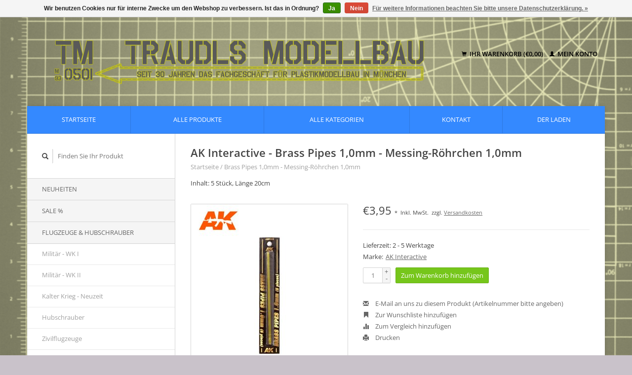

--- FILE ---
content_type: text/html;charset=utf-8
request_url: https://www.traudlsmodellbau.com/ak-interactive-brass-pipes-10mm-messing-rohrchen-1.html
body_size: 7469
content:
<!DOCTYPE html>
<!--[if lt IE 7 ]><html class="ie ie6" lang="de"> <![endif]-->
<!--[if IE 7 ]><html class="ie ie7" lang="de"> <![endif]-->
<!--[if IE 8 ]><html class="ie ie8" lang="de"> <![endif]-->
<!--[if (gte IE 9)|!(IE)]><!--><html lang="de"> <!--<![endif]-->
  <head>
    <meta charset="utf-8"/>
<!-- [START] 'blocks/head.rain' -->
<!--

  (c) 2008-2026 Lightspeed Netherlands B.V.
  http://www.lightspeedhq.com
  Generated: 18-01-2026 @ 12:03:59

-->
<link rel="canonical" href="https://www.traudlsmodellbau.com/ak-interactive-brass-pipes-10mm-messing-rohrchen-1.html"/>
<link rel="alternate" href="https://www.traudlsmodellbau.com/index.rss" type="application/rss+xml" title="Neue Produkte"/>
<link href="https://cdn.webshopapp.com/assets/cookielaw.css?2025-02-20" rel="stylesheet" type="text/css"/>
<meta name="robots" content="noodp,noydir"/>
<meta property="og:url" content="https://www.traudlsmodellbau.com/ak-interactive-brass-pipes-10mm-messing-rohrchen-1.html?source=facebook"/>
<meta property="og:site_name" content="Traudls Modellbau"/>
<meta property="og:title" content="AK Interactive - Brass Pipes 1,0mm - Messing-Röhrchen 1,0mm"/>
<meta property="og:description" content="Inhalt: 5 Stück, Länge 20cm"/>
<meta property="og:image" content="https://cdn.webshopapp.com/shops/298042/files/395341708/ak-interactive-brass-pipes-10mm-messing-roehrchen.jpg"/>
<!--[if lt IE 9]>
<script src="https://cdn.webshopapp.com/assets/html5shiv.js?2025-02-20"></script>
<![endif]-->
<!-- [END] 'blocks/head.rain' -->
    <title>AK Interactive - Brass Pipes 1,0mm - Messing-Röhrchen 1,0mm - Traudls Modellbau</title>
    <meta name="description" content="Inhalt: 5 Stück, Länge 20cm" />
    <meta name="keywords" content="AK, Interactive, Brass, Pipes, 1,0mm, -, Messing-Röhrchen, 1,0mm, Plastikmodellbau; München; Modellbau; Bausätze; Flugzeugmodelle; Revell; Tamiya; Farben; AK Real Colors; Modellbautage; Fürstenfeldbruck; Zoukei Mura; Kitty Hawk; Hasegawa; Kinetic" />
    
    <meta http-equiv="X-UA-Compatible" content="IE=edge,chrome=1">
    
    <meta name="viewport" content="width=device-width, initial-scale=1.0">
    <meta name="apple-mobile-web-app-capable" content="yes">
    <meta name="apple-mobile-web-app-status-bar-style" content="black">
    
    <link rel="shortcut icon" href="https://cdn.webshopapp.com/shops/298042/themes/181343/v/205442/assets/favicon.ico?20230204001702" type="image/x-icon" />
    <link rel="stylesheet" href="https://cdn.webshopapp.com/shops/298042/themes/181343/assets/bootstrap.css?20251201084858" />
    <link rel="stylesheet" href="https://cdn.webshopapp.com/shops/298042/themes/181343/assets/responsive.css?20251201084858" />

        <link rel="stylesheet" href="https://cdn.webshopapp.com/shops/298042/themes/181343/assets/fancybox-2-1-4.css?20251201084858" />
        <link rel="stylesheet" href="https://cdn.webshopapp.com/shops/298042/themes/181343/assets/style.css?20251201084858" />       
    <link rel="stylesheet" href="https://cdn.webshopapp.com/shops/298042/themes/181343/assets/settings.css?20251201084858" />  
    <link rel="stylesheet" href="https://cdn.webshopapp.com/assets/gui-2-0.css?2025-02-20" /> 
    <link rel="stylesheet" href="https://cdn.webshopapp.com/shops/298042/themes/181343/assets/custom.css?20251201084858" />


    <script type="text/javascript" src="https://cdn.webshopapp.com/assets/jquery-1-9-1.js?2025-02-20"></script>
    <script type="text/javascript" src="https://cdn.webshopapp.com/assets/jquery-ui-1-10-1.js?2025-02-20"></script>
    <script type="text/javascript" src="https://cdn.webshopapp.com/assets/jquery-migrate-1-1-1.js?2025-02-20"></script>
    <script type="text/javascript" src="https://cdn.webshopapp.com/shops/298042/themes/181343/assets/global.js?20251201084858"></script>
    <script type="text/javascript" src="https://cdn.webshopapp.com/assets/gui.js?2025-02-20"></script>
        <script src="https://cdn.webshopapp.com/shops/298042/themes/181343/assets/fancybox-2-1-4.js?20251201084858"></script>
    <script src="https://cdn.webshopapp.com/shops/298042/themes/181343/assets/jquery-zoom-min.js?20251201084858"></script>
            <script type="text/javascript" src="https://cdn.webshopapp.com/shops/298042/themes/181343/assets/uspticker.js?20251201084858"></script>
    
		<script type="text/javascript" src="https://cdn.webshopapp.com/shops/298042/themes/181343/assets/share42.js?20251201084858"></script> 

  </head>
  <body> 
    <header class="container">
      <div class="align">
        <div class="vertical">
          <a href="https://www.traudlsmodellbau.com/" title="Das Fachgeschäft für Plastikmodellbau und -zubehör in München">
            <img class="img-responsive"src="https://cdn.webshopapp.com/shops/298042/themes/181343/v/1785184/assets/logo.png?20230309174648" alt="Das Fachgeschäft für Plastikmodellbau und -zubehör in München" />
          </a>
        </div>
        
        <div class="vertical text-right no-underline">
                    <div class="cart-account">
            <a href="https://www.traudlsmodellbau.com/cart/" class="cart">
              <span class="glyphicon glyphicon-shopping-cart"></span> 
              Ihr Warenkorb (€0,00)
            </a>
            <a href="https://www.traudlsmodellbau.com/account/" class="my-account">
              <span class="glyphicon glyphicon glyphicon-user"></span>
                            Mein Konto
                          </a>
          </div>
        </div>
      </div>
    </header>    
    
  
    
    
    
    <div class="container wrapper">
      <nav>
        <ul class="no-list-style no-underline topbar">
          <li class="item home ">
            <a class="itemLink" href="https://www.traudlsmodellbau.com/">Startseite</a>
          </li>
          
          <li class="item ">
            <a class="itemLink" href="https://www.traudlsmodellbau.com/collection/">Alle Produkte</a>
          </li>

          
                    <li class="item ">
            <a class="itemLink" href="https://www.traudlsmodellbau.com/catalog/">Alle Kategorien</a>
          </li>
          
                                                                                                                                                                                                                                                                                                                                
          
                              
                                        
                    <li class="item"><a class="itemLink" href="https://www.traudlsmodellbau.com/service/" title="Kontakt">Kontakt</a></li>
                                        <li class="item"><a class="itemLink" href="https://www.traudlsmodellbau.com/service/about/" title="Der Laden">Der Laden</a></li>
                    
                                        
                                        
                                        
                                        
                                        
                                        
                                        
                              
                    </ul>
      </nav>

      <div class="sidebar col-xs-12 col-sm-12 col-md-3">
        <span class="burger glyphicon glyphicon-menu-hamburger hidden-md hidden-lg"></span>
       
      <div class="search">
  <form action="https://www.traudlsmodellbau.com/search/" method="get" id="formSearch">
    <span onclick="$('#formSearch').submit();" title="Suchen" class="glyphicon glyphicon-search"></span>
    <input type="text" name="q" value="" placeholder="Finden Sie Ihr Produkt"/>
  </form>
</div>
<ul class="no-underline no-list-style sidebarul">
      <li class="item">
    
    <a class="itemLink  " href="https://www.traudlsmodellbau.com/neuheiten/" title="Neuheiten">Neuheiten</a>

      </li>
       
      <li class="item">
    
    <a class="itemLink  " href="https://www.traudlsmodellbau.com/sale/" title="SALE %">SALE %</a>

      </li>
       
      <li class="item">
    
    <a class="itemLink  hassub" href="https://www.traudlsmodellbau.com/flugzeuge-hubschrauber/" title="Flugzeuge &amp; Hubschrauber">Flugzeuge &amp; Hubschrauber</a>

        <ul class="subnav">
            <li class="subitem">
                
        <a class="subitemLink " href="https://www.traudlsmodellbau.com/flugzeuge-hubschrauber/militaer-wk-i/" title="Militär - WK I">Militär - WK I
        </a>
              </li>
            <li class="subitem">
                
        <a class="subitemLink " href="https://www.traudlsmodellbau.com/flugzeuge-hubschrauber/militaer-wk-ii/" title="Militär - WK II">Militär - WK II
        </a>
              </li>
            <li class="subitem">
                
        <a class="subitemLink " href="https://www.traudlsmodellbau.com/flugzeuge-hubschrauber/kalter-krieg-neuzeit/" title="Kalter Krieg - Neuzeit">Kalter Krieg - Neuzeit
        </a>
              </li>
            <li class="subitem">
                
        <a class="subitemLink " href="https://www.traudlsmodellbau.com/flugzeuge-hubschrauber/hubschrauber/" title="Hubschrauber">Hubschrauber
        </a>
              </li>
            <li class="subitem">
                
        <a class="subitemLink " href="https://www.traudlsmodellbau.com/flugzeuge-hubschrauber/zivilflugzeuge/" title="Zivilflugzeuge">Zivilflugzeuge
        </a>
              </li>
            <li class="subitem">
                
        <a class="subitemLink " href="https://www.traudlsmodellbau.com/flugzeuge-hubschrauber/detail-zubehoer-instrumente-bewaffnung/" title="Detail-Zubehör (Instrumente, Bewaffnung)">Detail-Zubehör (Instrumente, Bewaffnung)
        </a>
              </li>
            <li class="subitem">
                
        <a class="subitemLink " href="https://www.traudlsmodellbau.com/flugzeuge-hubschrauber/decals-alle-massstaebe/" title="Decals - alle Maßstäbe">Decals - alle Maßstäbe
        </a>
              </li>
          </ul>
      </li>
       
      <li class="item">
    
    <a class="itemLink  hassub" href="https://www.traudlsmodellbau.com/fahrzeuge-geschuetze/" title="Fahrzeuge &amp; Geschütze">Fahrzeuge &amp; Geschütze</a>

        <ul class="subnav">
            <li class="subitem">
                
        <a class="subitemLink " href="https://www.traudlsmodellbau.com/fahrzeuge-geschuetze/militaerfahrzeuge/" title="Militärfahrzeuge">Militärfahrzeuge
        </a>
              </li>
            <li class="subitem">
                
        <a class="subitemLink " href="https://www.traudlsmodellbau.com/fahrzeuge-geschuetze/geschuetze/" title="Geschütze">Geschütze
        </a>
              </li>
            <li class="subitem">
                
        <a class="subitemLink " href="https://www.traudlsmodellbau.com/fahrzeuge-geschuetze/lkw-und-baumaschinen/" title="LKW und Baumaschinen">LKW und Baumaschinen
        </a>
              </li>
            <li class="subitem">
                
        <a class="subitemLink " href="https://www.traudlsmodellbau.com/fahrzeuge-geschuetze/pkw/" title="PKW">PKW
        </a>
              </li>
            <li class="subitem">
                
        <a class="subitemLink " href="https://www.traudlsmodellbau.com/fahrzeuge-geschuetze/sonder-und-behoerdenfahrzeuge/" title="Sonder- und Behördenfahrzeuge">Sonder- und Behördenfahrzeuge
        </a>
              </li>
            <li class="subitem">
                
        <a class="subitemLink " href="https://www.traudlsmodellbau.com/fahrzeuge-geschuetze/rennwagen-motorraeder/" title="Rennwagen &amp; Motorräder">Rennwagen &amp; Motorräder
        </a>
              </li>
            <li class="subitem">
                
        <a class="subitemLink " href="https://www.traudlsmodellbau.com/fahrzeuge-geschuetze/sonstige-fahrzeuge/" title="Sonstige Fahrzeuge">Sonstige Fahrzeuge
        </a>
              </li>
          </ul>
      </li>
       
      <li class="item">
    
    <a class="itemLink  hassub" href="https://www.traudlsmodellbau.com/figuren-dioramen-zubehoer/" title="Figuren &amp; Dioramen-Zubehör">Figuren &amp; Dioramen-Zubehör</a>

        <ul class="subnav">
            <li class="subitem">
                
        <a class="subitemLink " href="https://www.traudlsmodellbau.com/figuren-dioramen-zubehoer/figuren-dioramenzubehoer-124-und-groesser/" title="Figuren &amp; Dioramenzubehör 1:24 und größer">Figuren &amp; Dioramenzubehör 1:24 und größer
        </a>
              </li>
            <li class="subitem">
                
        <a class="subitemLink " href="https://www.traudlsmodellbau.com/figuren-dioramen-zubehoer/figuren-dioramenzubehoer-135-und-132/" title="Figuren &amp; Dioramenzubehör 1:35 und 1:32">Figuren &amp; Dioramenzubehör 1:35 und 1:32
        </a>
              </li>
            <li class="subitem">
                
        <a class="subitemLink " href="https://www.traudlsmodellbau.com/figuren-dioramen-zubehoer/figuren-dioramenzubehoer-148/" title="Figuren &amp; Dioramenzubehör 1:48">Figuren &amp; Dioramenzubehör 1:48
        </a>
              </li>
            <li class="subitem">
                
        <a class="subitemLink " href="https://www.traudlsmodellbau.com/figuren-dioramen-zubehoer/figuren-dioramenzubehoer-172-und-kleiner/" title="Figuren &amp; Dioramenzubehör 1:72 und kleiner">Figuren &amp; Dioramenzubehör 1:72 und kleiner
        </a>
              </li>
            <li class="subitem">
                
        <a class="subitemLink " href="https://www.traudlsmodellbau.com/figuren-dioramen-zubehoer/resin-und-spritzguss-figuren-alle-massstaebe/" title="Resin-und Spritzguß-Figuren - alle Maßstäbe">Resin-und Spritzguß-Figuren - alle Maßstäbe
        </a>
              </li>
            <li class="subitem">
                
        <a class="subitemLink " href="https://www.traudlsmodellbau.com/figuren-dioramen-zubehoer/material-und-bases-fuer-wargaming-und-tabletop/" title="Material und Bases für Wargaming und Tabletop ">Material und Bases für Wargaming und Tabletop 
        </a>
              </li>
          </ul>
      </li>
       
      <li class="item">
    
    <a class="itemLink  hassub" href="https://www.traudlsmodellbau.com/schiffe/" title="Schiffe">Schiffe</a>

        <ul class="subnav">
            <li class="subitem">
                
        <a class="subitemLink " href="https://www.traudlsmodellbau.com/schiffe/schiffe-1350-und-groesser/" title="Schiffe 1:350 und größer">Schiffe 1:350 und größer
        </a>
              </li>
            <li class="subitem">
                
        <a class="subitemLink " href="https://www.traudlsmodellbau.com/schiffe/schiffe-1700-und-kleiner/" title="Schiffe 1:700 und kleiner">Schiffe 1:700 und kleiner
        </a>
              </li>
            <li class="subitem">
                
        <a class="subitemLink " href="https://www.traudlsmodellbau.com/schiffe/schiffe-sonstige-massstaebe/" title="Schiffe sonstige Maßstäbe">Schiffe sonstige Maßstäbe
        </a>
              </li>
          </ul>
      </li>
       
      <li class="item">
    
    <a class="itemLink  hassub" href="https://www.traudlsmodellbau.com/raumfahrt-science-fiction-movies/" title="Raumfahrt - Science Fiction - Movies">Raumfahrt - Science Fiction - Movies</a>

        <ul class="subnav">
            <li class="subitem">
                
        <a class="subitemLink " href="https://www.traudlsmodellbau.com/raumfahrt-science-fiction-movies/raumfahrt-alle-massstaebe/" title="Raumfahrt - alle Maßstäbe">Raumfahrt - alle Maßstäbe
        </a>
              </li>
            <li class="subitem">
                
        <a class="subitemLink " href="https://www.traudlsmodellbau.com/raumfahrt-science-fiction-movies/science-fiction-movies-alle-massstaebe/" title="Science Fiction / Movies - alle Maßstäbe">Science Fiction / Movies - alle Maßstäbe
        </a>
              </li>
            <li class="subitem">
                
        <a class="subitemLink " href="https://www.traudlsmodellbau.com/raumfahrt-science-fiction-movies/mak-maschinenkrieger/" title="Ma.K. - Maschinenkrieger">Ma.K. - Maschinenkrieger
        </a>
              </li>
          </ul>
      </li>
       
      <li class="item">
    
    <a class="itemLink  " href="https://www.traudlsmodellbau.com/bausaetze-fuer-einsteiger-kinder/" title="Bausätze für Einsteiger &amp; Kinder">Bausätze für Einsteiger &amp; Kinder</a>

      </li>
       
      <li class="item">
    
    <a class="itemLink  " href="https://www.traudlsmodellbau.com/holz-und-metallmodelle-alle-massstaebe/" title="Holz- und Metallmodelle - alle Maßstäbe">Holz- und Metallmodelle - alle Maßstäbe</a>

      </li>
       
      <li class="item">
    
    <a class="itemLink  hassub" href="https://www.traudlsmodellbau.com/farben-weathering-co/" title="Farben, Weathering &amp; Co.">Farben, Weathering &amp; Co.</a>

        <ul class="subnav">
            <li class="subitem">
                
        <a class="subitemLink " href="https://www.traudlsmodellbau.com/farben-weathering-co/farben/" title="Farben">Farben
        </a>
              </li>
            <li class="subitem">
                
        <a class="subitemLink " href="https://www.traudlsmodellbau.com/farben-weathering-co/metall-effekte/" title="Metall-Effekte">Metall-Effekte
        </a>
              </li>
            <li class="subitem">
                
        <a class="subitemLink " href="https://www.traudlsmodellbau.com/farben-weathering-co/klarlacke/" title="Klarlacke">Klarlacke
        </a>
              </li>
            <li class="subitem">
                
        <a class="subitemLink " href="https://www.traudlsmodellbau.com/farben-weathering-co/verduenner-reiniger/" title="Verdünner &amp; Reiniger">Verdünner &amp; Reiniger
        </a>
              </li>
            <li class="subitem">
                
        <a class="subitemLink " href="https://www.traudlsmodellbau.com/farben-weathering-co/spachtelmassen-grundierungen/" title="Spachtelmassen &amp; Grundierungen">Spachtelmassen &amp; Grundierungen
        </a>
              </li>
            <li class="subitem">
                
        <a class="subitemLink " href="https://www.traudlsmodellbau.com/farben-weathering-co/weathering/" title="Weathering">Weathering
        </a>
              </li>
            <li class="subitem">
                
        <a class="subitemLink " href="https://www.traudlsmodellbau.com/farben-weathering-co/materialien-fuer-den-dioramenbau/" title="Materialien für den Dioramenbau">Materialien für den Dioramenbau
        </a>
              </li>
            <li class="subitem">
                
        <a class="subitemLink " href="https://www.traudlsmodellbau.com/farben-weathering-co/klebstoffe/" title="Klebstoffe">Klebstoffe
        </a>
              </li>
            <li class="subitem">
                
        <a class="subitemLink " href="https://www.traudlsmodellbau.com/farben-weathering-co/maskierband-metallfolien-decals/" title="Maskierband, Metallfolien, Decals">Maskierband, Metallfolien, Decals
        </a>
              </li>
            <li class="subitem">
                
        <a class="subitemLink " href="https://www.traudlsmodellbau.com/farben-weathering-co/specials-weichmacher-etc/" title="Specials (Weichmacher etc.)">Specials (Weichmacher etc.)
        </a>
              </li>
          </ul>
      </li>
       
      <li class="item">
    
    <a class="itemLink  hassub" href="https://www.traudlsmodellbau.com/werkzeuge-zubehoer/" title="Werkzeuge &amp; Zubehör">Werkzeuge &amp; Zubehör</a>

        <ul class="subnav">
            <li class="subitem">
                
        <a class="subitemLink " href="https://www.traudlsmodellbau.com/werkzeuge-zubehoer/pinsel/" title="Pinsel">Pinsel
        </a>
              </li>
            <li class="subitem">
                
        <a class="subitemLink " href="https://www.traudlsmodellbau.com/werkzeuge-zubehoer/airbrush-kompressoren/" title="Airbrush &amp; Kompressoren">Airbrush &amp; Kompressoren
        </a>
              </li>
            <li class="subitem">
                
        <a class="subitemLink " href="https://www.traudlsmodellbau.com/werkzeuge-zubehoer/werkzeuge-hilfsmittel/" title="Werkzeuge &amp; Hilfsmittel">Werkzeuge &amp; Hilfsmittel
        </a>
              </li>
            <li class="subitem">
                
        <a class="subitemLink " href="https://www.traudlsmodellbau.com/werkzeuge-zubehoer/halbzeuge-evergreen-profile-etc/" title="Halbzeuge (Evergreen-Profile etc.)">Halbzeuge (Evergreen-Profile etc.)
        </a>
              </li>
          </ul>
      </li>
       
      <li class="item">
    
    <a class="itemLink  hassub" href="https://www.traudlsmodellbau.com/literatur/" title="Literatur">Literatur</a>

        <ul class="subnav">
            <li class="subitem">
                
        <a class="subitemLink " href="https://www.traudlsmodellbau.com/literatur/fachliteratur-lernmaterial/" title="Fachliteratur - Lernmaterial">Fachliteratur - Lernmaterial
        </a>
              </li>
            <li class="subitem">
                
        <a class="subitemLink " href="https://www.traudlsmodellbau.com/literatur/historie/" title="Historie">Historie
        </a>
              </li>
          </ul>
      </li>
       
      <li class="item">
    
    <a class="itemLink  " href="https://www.traudlsmodellbau.com/raritaeten-sammlungs-aufloesungen/" title="Raritäten &amp; Sammlungs-auflösungen">Raritäten &amp; Sammlungs-auflösungen</a>

      </li>
       
      <li class="item">
    
    <a class="itemLink  " href="https://www.traudlsmodellbau.com/geschenk-gutscheine-online-geschenk-gutscheine/" title="Geschenk-Gutscheine / Online Geschenk-Gutscheine">Geschenk-Gutscheine / Online Geschenk-Gutscheine</a>

      </li>
       
      <li class="item">
    <a class="itemLink" href="https://www.traudlsmodellbau.com/brands/" title="Marken">Marken</a>
  </li>
    
            </ul>      </div>
      <div class="content col-xs-12 col-sm-12 col-md-9">
            <div itemscope itemtype="http://schema.org/Product">
  <div class="page-title row">
    <div class="title col-md-12">
      
      <h1 itemprop="name" content="AK Interactive - Brass Pipes 1,0mm - Messing-Röhrchen 1,0mm" class="left">AK Interactive - Brass Pipes 1,0mm - Messing-Röhrchen 1,0mm </h1>
      <meta itemprop="mpn" content="AK9109" />      <meta itemprop="brand" content="AK Interactive" />      <meta itemprop="itemCondition" itemtype="https://schema.org/OfferItemCondition" content="http://schema.org/NewCondition"/>
      <meta itemprop="description" content="Inhalt: 5 Stück, Länge 20cm" />            
      <div class="clearfix"></div>
      
      <div class="breadcrumbs no-underline">
        <a href="https://www.traudlsmodellbau.com/" title="Startseite">Startseite</a>
                / <a href="https://www.traudlsmodellbau.com/ak-interactive-brass-pipes-10mm-messing-rohrchen-1.html">Brass Pipes 1,0mm - Messing-Röhrchen 1,0mm</a>
              </div>
    </div>
    
  </div>  
  <div class="page-text row">
    <div class="col-md-12">
            <p>
        Inhalt: 5 Stück, Länge 20cm
      </p>
                  </div>
  </div>
  
  <div class="product-wrap row">
    <div class="col-md-5 col-xs-12 image">
      <div class="zoombox fancybox">
        <div class="images"> 
          <meta itemprop="image" content="https://cdn.webshopapp.com/shops/298042/files/395341708/300x250x2/ak-interactive-brass-pipes-10mm-messing-roehrchen.jpg" />                              <a  class="zoom first" data-image-id="395341708" href="https://cdn.webshopapp.com/shops/298042/files/395341708/ak-interactive-brass-pipes-10mm-messing-roehrchen.jpg" title="AK Interactive Brass Pipes 1,0mm - Messing-Röhrchen 1,0mm">
                        <img class="img-responsive" src="https://cdn.webshopapp.com/shops/298042/files/395341708/317x317x2/ak-interactive-brass-pipes-10mm-messing-roehrchen.jpg" alt="AK Interactive Brass Pipes 1,0mm - Messing-Röhrchen 1,0mm" data-original-url="https://cdn.webshopapp.com/shops/298042/files/395341708/ak-interactive-brass-pipes-10mm-messing-roehrchen.jpg" class="featured">
                      </a> 
                                        <a  class="zoom" data-image-id="395341693" href="https://cdn.webshopapp.com/shops/298042/files/395341693/ak-interactive-brass-pipes-10mm-messing-roehrchen.jpg" title="AK Interactive Brass Pipes 1,0mm - Messing-Röhrchen 1,0mm">
                        <img class="img-responsive" src="https://cdn.webshopapp.com/shops/298042/files/395341693/317x317x2/ak-interactive-brass-pipes-10mm-messing-roehrchen.jpg" alt="AK Interactive Brass Pipes 1,0mm - Messing-Röhrchen 1,0mm" data-original-url="https://cdn.webshopapp.com/shops/298042/files/395341693/ak-interactive-brass-pipes-10mm-messing-roehrchen.jpg" class="featured">
                      </a> 
                                        <a  class="zoom" data-image-id="395341695" href="https://cdn.webshopapp.com/shops/298042/files/395341695/ak-interactive-brass-pipes-10mm-messing-roehrchen.jpg" title="AK Interactive Brass Pipes 1,0mm - Messing-Röhrchen 1,0mm">
                        <img class="img-responsive" src="https://cdn.webshopapp.com/shops/298042/files/395341695/317x317x2/ak-interactive-brass-pipes-10mm-messing-roehrchen.jpg" alt="AK Interactive Brass Pipes 1,0mm - Messing-Röhrchen 1,0mm" data-original-url="https://cdn.webshopapp.com/shops/298042/files/395341695/ak-interactive-brass-pipes-10mm-messing-roehrchen.jpg" class="featured">
                      </a> 
                                        <a  class="zoom" data-image-id="395341697" href="https://cdn.webshopapp.com/shops/298042/files/395341697/ak-interactive-brass-pipes-10mm-messing-roehrchen.jpg" title="AK Interactive Brass Pipes 1,0mm - Messing-Röhrchen 1,0mm">
                        <img class="img-responsive" src="https://cdn.webshopapp.com/shops/298042/files/395341697/317x317x2/ak-interactive-brass-pipes-10mm-messing-roehrchen.jpg" alt="AK Interactive Brass Pipes 1,0mm - Messing-Röhrchen 1,0mm" data-original-url="https://cdn.webshopapp.com/shops/298042/files/395341697/ak-interactive-brass-pipes-10mm-messing-roehrchen.jpg" class="featured">
                      </a> 
                            </div>

        <div class="thumbs row">
                    <div class="col-md-4 col-sm-2 col-xs-4 ">
            <a data-image-id="395341708" class="active">
                                              <img src="https://cdn.webshopapp.com/shops/298042/files/395341708/86x86x2/ak-interactive-brass-pipes-10mm-messing-roehrchen.jpg" alt="AK Interactive Brass Pipes 1,0mm - Messing-Röhrchen 1,0mm" title="AK Interactive Brass Pipes 1,0mm - Messing-Röhrchen 1,0mm"/>
                                          </a>
          </div>
                    <div class="col-md-4 col-sm-2 col-xs-4 ">
            <a data-image-id="395341693">
                                              <img src="https://cdn.webshopapp.com/shops/298042/files/395341693/86x86x2/ak-interactive-brass-pipes-10mm-messing-roehrchen.jpg" alt="AK Interactive Brass Pipes 1,0mm - Messing-Röhrchen 1,0mm" title="AK Interactive Brass Pipes 1,0mm - Messing-Röhrchen 1,0mm"/>
                                          </a>
          </div>
                    <div class="col-md-4 col-sm-2 col-xs-4 ">
            <a data-image-id="395341695">
                                              <img src="https://cdn.webshopapp.com/shops/298042/files/395341695/86x86x2/ak-interactive-brass-pipes-10mm-messing-roehrchen.jpg" alt="AK Interactive Brass Pipes 1,0mm - Messing-Röhrchen 1,0mm" title="AK Interactive Brass Pipes 1,0mm - Messing-Röhrchen 1,0mm"/>
                                          </a>
          </div>
                    <div class="col-md-4 col-sm-2 col-xs-4 ">
            <a data-image-id="395341697">
                                              <img src="https://cdn.webshopapp.com/shops/298042/files/395341697/86x86x2/ak-interactive-brass-pipes-10mm-messing-roehrchen.jpg" alt="AK Interactive Brass Pipes 1,0mm - Messing-Röhrchen 1,0mm" title="AK Interactive Brass Pipes 1,0mm - Messing-Röhrchen 1,0mm"/>
                                          </a>
          </div>
                  </div>
      </div>  
    </div>
    
    <div class="col-md-7 col-xs-12 product-details" itemprop="offers" itemscope itemtype="http://schema.org/Offer">
			<meta itemprop="price" content="3.95" />
		<meta itemprop="priceCurrency" content="EUR" />
	  
            <meta itemprop="availability" content="InStock" />
       
      <div class="price-wrap">
                <div class="price">
          €3,95 <small>*</small>          <small class="price-tax">Inkl. MwSt.</small>           <small>zzgl. <a href="https://www.traudlsmodellbau.com/service/shipping-returns/" target="_blank">Versandkosten</a></small>   
                  </div> 
      </div>
                
      <tr>
            <td class="detail-title">Lieferzeit:</td>
            <td>2 - 5 Werktage</td>
          </tr>
            
             <div class="brand-productpage"> 
               <div class="brand-pp">Marke:</div>
        <div class="brand-name-pp"><a href="https://www.traudlsmodellbau.com/brands/ak-interactive/" title="product.brand.title">AK Interactive</a>
        </div>
                </div>
        
      <div class="cart-wrap">
        <form action="https://www.traudlsmodellbau.com/cart/add/260878666/" id="product_configure_form" method="post">  
          <input type="hidden" name="bundle_id" id="product_configure_bundle_id" value="">
 
          
                                                            <div class="quantity">
            <input type="text" name="quantity" value="1" />
            <div class="change">
              <a href="javascript:;" onclick="updateQuantity('up');" class="up">+</a>
              <a href="javascript:;" onclick="updateQuantity('down');" class="down">-</a>
            </div>
          </div>
          <a href="javascript:;" onclick="$('#product_configure_form').submit();" class="btn" title="Zum Warenkorb hinzufügen">Zum Warenkorb hinzufügen</a>
                  </form>
        <div class="clearfix">
        </div>
        
        <div class="actions-wrap">
          <ul class="no-underline no-list-style">
                        
            <li>
              <a href="https://www.traudlsmodellbau.com/service/?subject=Brass%20Pipes%201%2C0mm%20-%20Messing-R%C3%B6hrchen%201%2C0mm" title="E-Mail an uns zu diesem Produkt (Artikelnummer bitte angeben)"><span class="glyphicon glyphicon-envelope"></span> E-Mail an uns zu diesem Produkt (Artikelnummer bitte angeben)</a>
            </li>          
            <li>
               <a href="https://www.traudlsmodellbau.com/account/wishlistAdd/131731090/?variant_id=260878666" title="Zur Wunschliste hinzufügen"><span class="glyphicon glyphicon-bookmark"></span> Zur Wunschliste hinzufügen</a>
            </li>
            <li>
              <a href="https://www.traudlsmodellbau.com/compare/add/260878666/" title="Zum Vergleich hinzufügen"><span class="glyphicon glyphicon-stats"></span> Zum Vergleich hinzufügen</a>
            </li>
                        <li>
              <a href="#" onclick="window.print(); return false;" title="Drucken"><span class="glyphicon glyphicon-print"></span> Drucken</a>
            </li>
          </ul>  
        </div>
      </div>
    </div> 
  </div>     
  
        <div class="tabs-wrap">
    <div class="tabs">
      <ul class="no-list-style">
        <li class="active information-tab"><a rel="info" href="#">Informationen</a></li>
                <li class="reviews-tab"><a rel="reviews" href="#">Bewertungen <small>(0)</small></a></li>              </ul>
      <div class="clearfix"></div>
    </div>  
    
    <div class="tabsPages" id="read-more">
      <div class="page info active">
                <table class="details">
                    <tr>
            <td class="detail-title">Artikelnummer::</td>
            <td>AK9109</td>
          </tr>
                              <tr>
            <td class="detail-title">Menge:</td>
            <td>7</td>
          </tr>
                    
                    
                  </table>
                
                <p>Modellbau-Röhrchen aus qualitativ hochwertigem Messing. Ideal zur Darstellung kleinster Leitungen, auch verwendbar für z. B. die Darstellung von Funkantennen auf Fahrzeugen. Verarbeitung mittels Sekundenkleber, 2K-Klebstoff oder durch Verlöten.</p>
<ul>
<li>Modeling pipes made from High Quality brass. 20cm rods.</li>
<li>Ideal for the creation of specific details in model kits, architecture works and scenes.</li>
<li>Can be fixed with cyanoacrylate glues, two component adhesives or by welding.</li>
</ul>
              </div>
      
            
            <div  class="page reviews">
        <meta itemprop="worstRating" content="1"/>
        <meta itemprop="bestRating" content="5"/>
                
        <div class="bottom">
          <div class="right">
            <a href="https://www.traudlsmodellbau.com/account/review/131731090/" class="no-underline"><strong>Ihre Bewertung hinzufügen</strong></a>
          </div>
          <span itemprop="ratingValue">0</span> Sterne, basierend auf <span itemprop="reviewCount">0</span> Bewertungen
        </div>          
      </div>
      
      <div class="page tags no-underline">
              </div>
    </div>

   <!--     <div class="col-md-12 text-right">
      <small class="shipping-cost">
        * 
                Inkl. MwSt.
         
        zzgl. <a href="https://www.traudlsmodellbau.com/service/shipping-returns/" target="_blank">Versandkosten</a>
      </small>
    </div>
      -->
  </div>
  
      
   
  
</div>

<script type="text/javascript">
 $(document).ready(function(){
    $('.zoombox.fancybox .thumbs a').mousedown(function(){
      $('.zoombox.fancybox .images a').hide();
      $('.zoombox.fancybox .images a[data-image-id="' + $(this).attr('data-image-id') + '"]').css('display','block');
      $('.zoombox.fancybox .thumbs a').removeClass('active');
      $('.zoombox.fancybox .thumbs a[data-image-id="' + $(this).attr('data-image-id') + '"]').addClass('active');
    });
      
    $('.zoombox.fancybox .zoom').zoom();
  });
  $(window).load(function() {
    $('.zoombox.fancybox .zoom').each(function() {      
      var src = $(this).attr('href');
      $(this).find('.zoomImg').attr("src", src);
    });
    });
 

  function updateQuantity(way){
    var quantity = parseInt($('.quantity input').val());
    
    if (way == 'up'){
      if (quantity < 10000){
        quantity++;
          } else {
          quantity = 10000;
      }
    } else {
      if (quantity > 1){
        quantity--;
          } else {
          quantity = 1;
      }
    }
    
    $('.quantity input').val(quantity);
  }
</script>      </div>
      <div class="clearfix"></div>

      <footer>
        <div class="row items top no-list-style no-underline">
          <div class="contact-adres col-md-3  col-xs-12 border-right">
            
             <label class="collapse" for="_1">
      <h3>      Traudls Modellbauladen</h3>
                       <span class="glyphicon glyphicon-chevron-down hidden-sm hidden-md hidden-lg"></span></label>
                    <input class="hidden-md hidden-lg hidden-sm" id="_1" type="checkbox">
                    <div class="list">
                      
            <span class="contact-description">kontaktieren Sie uns unter:</span>                        <div class="contact">
              <span class="glyphicon glyphicon-earphone"></span>
              +49 (0)89 892 94 58
            </div>
                                    <div class="contact">
              <span class="glyphicon glyphicon-envelope"></span>
              <a href="/cdn-cgi/l/email-protection#aac3c4ccc5eaded8cbdfcec6d9c7c5cecfc6c6c8cbdf84cecf" title="Email"><span class="__cf_email__" data-cfemail="325b5c545d7246405347565e415f5d56575e5e5053471c5657">[email&#160;protected]</span></a>
            </div>
                        </div>
          </div>
        
          <div class="service-links col-md-3 col-xs-12 border-left">
                  <label class="collapse" for="_2">
                      <h3>Kundendienst</h3>
                       <span class="glyphicon glyphicon-chevron-down hidden-sm hidden-md hidden-lg"></span></label>
                    <input class="hidden-md hidden-lg hidden-sm" id="_2" type="checkbox">
                    <div class="list">
            
      
              <ul>
                                                <li><a href="https://www.traudlsmodellbau.com/service/impressum/" title="Impressum">Impressum</a></li>
                                <li><a href="https://www.traudlsmodellbau.com/service/" title="Kontakt">Kontakt</a></li>
                                <li><a href="https://www.traudlsmodellbau.com/service/about/" title="Der Laden">Der Laden</a></li>
                                <li><a href="https://www.traudlsmodellbau.com/service/payment-methods/" title="Zahlungsarten">Zahlungsarten</a></li>
                                <li><a href="https://www.traudlsmodellbau.com/service/shipping-returns/" title="Versand &amp; Lieferung">Versand &amp; Lieferung</a></li>
                              </ul>
          </div>
          </div>
          <div class="service-links col-md-3 col-xs-12 border-left">
            <label class="collapse" for="_3">
                      <h3>Mehr</h3>
                       <span class="glyphicon glyphicon-chevron-down hidden-sm hidden-md hidden-lg"></span></label>
                    <input class="hidden-md hidden-lg hidden-sm" id="_3" type="checkbox">
                    
            <ul>
                              <li><a href="https://www.traudlsmodellbau.com/service/general-terms-conditions/" title="AGB">AGB</a></li>
                              <li><a href="https://www.traudlsmodellbau.com/service/disclaimer/" title="Widerrufsbelehrung">Widerrufsbelehrung</a></li>
                              <li><a href="https://www.traudlsmodellbau.com/service/privacy-policy/" title="Datenschutzerklärung ">Datenschutzerklärung </a></li>
                              <li><a href="https://www.traudlsmodellbau.com/service/gpsr/" title="EU General Product Safety Regulation">EU General Product Safety Regulation</a></li>
                              <li><a href="https://www.traudlsmodellbau.com/sitemap/" title="Sitemap">Sitemap</a></li>
                          </ul>
          </div>
          <div class="service-links col-md-3 col-xs-12 border-left">
                  <label class="collapse" for="_4">
                      <h3>Mein Konto</h3>
                       <span class="glyphicon glyphicon-chevron-down hidden-sm hidden-md hidden-lg"></span></label>
                    <input class="hidden-md hidden-lg hidden-sm" id="_4" type="checkbox">
            <ul>
              <li><a href="https://www.traudlsmodellbau.com/account/" title="Mein Konto">Mein Konto</a></li>
              <li><a href="https://www.traudlsmodellbau.com/account/orders/" title="Meine Bestellungen">Meine Bestellungen</a></li>
              <li><a href="https://www.traudlsmodellbau.com/account/tickets/" title="Meine Nachrichten (Tickets)">Meine Nachrichten (Tickets)</a></li>
              <li><a href="https://www.traudlsmodellbau.com/account/wishlist/" title="Mein Wunschzettel">Mein Wunschzettel</a></li>
                          </ul>
          </div>
        </div>   
        
        <div class="row items bottom">
          <div class="widget col-md-3 hidden-sm hidden-xs border-right">
                                                
          </div>
                    <div class="newsletter col-xs-12 col-md-3 border-left">
          
          

             <label class="collapse" for="_5">
     <h3>Newsletter</h3>
                       <span class="glyphicon glyphicon-chevron-down hidden-sm hidden-md hidden-lg"></span></label>
                    <input class="hidden-md hidden-lg hidden-sm" id="_5" type="checkbox">
                    <div class="list">
                         
            
          
          
         
            <form action="https://www.traudlsmodellbau.com/account/newsletter/" method="post" id="formNewsletter">
              <input type="hidden" name="key" value="ad70a0206dcca30c0a354955a8723c25" />
              <input type="email" placeholder="Geben Sie Ihre E-Mail-Adresse" name="email" id="formNewsletterEmail" value="" /><br /><br />
              <a class="btn" href="#" onclick="$('#formNewsletter').submit(); return false;" title="Abonnieren">Abonnieren</a>
            </form>
          </div> 
       </div>     
                         

          <div class="social-media col-md-3 col-xs-12 ">
                      </div>
          <div class="hallmarks hidden-xs hidden-sm col-md-3 no-underline">
             
          </div>
        </div>        
        <div class="row copyright-payments no-underline">
          <div class="copyright col-md-6">
            <small>
            © Copyright 2026 Traudls Modellbau
                        </small>
          </div>
          <div class="payments col-md-6 text-right">
                        <a href="https://www.traudlsmodellbau.com/service/payment-methods/" title="Zahlungsarten">
              <img src="https://cdn.webshopapp.com/assets/icon-payment-banktransfer.png?2025-02-20" alt="Bank transfer" />
            </a>
                        <a href="https://www.traudlsmodellbau.com/service/payment-methods/" title="Zahlungsarten">
              <img src="https://cdn.webshopapp.com/assets/icon-payment-cash.png?2025-02-20" alt="Cash" />
            </a>
                        <a href="https://www.traudlsmodellbau.com/service/payment-methods/" title="Zahlungsarten">
              <img src="https://cdn.webshopapp.com/assets/icon-payment-pin.png?2025-02-20" alt="Pin" />
            </a>
                        <a href="https://www.traudlsmodellbau.com/service/payment-methods/" title="Zahlungsarten">
              <img src="https://cdn.webshopapp.com/assets/icon-payment-paypalcp.png?2025-02-20" alt="PayPal" />
            </a>
                        <a href="https://www.traudlsmodellbau.com/service/payment-methods/" title="Zahlungsarten">
              <img src="https://cdn.webshopapp.com/assets/icon-payment-debitcredit.png?2025-02-20" alt="Debit or Credit Card" />
            </a>
                        <a href="https://www.traudlsmodellbau.com/service/payment-methods/" title="Zahlungsarten">
              <img src="https://cdn.webshopapp.com/assets/icon-payment-paypallater.png?2025-02-20" alt="PayPal Pay Later" />
            </a>
                      </div>
        </div>    
      </footer>
    </div>
  <!-- [START] 'blocks/body.rain' -->
<script data-cfasync="false" src="/cdn-cgi/scripts/5c5dd728/cloudflare-static/email-decode.min.js"></script><script>
(function () {
  var s = document.createElement('script');
  s.type = 'text/javascript';
  s.async = true;
  s.src = 'https://www.traudlsmodellbau.com/services/stats/pageview.js?product=131731090&hash=8286';
  ( document.getElementsByTagName('head')[0] || document.getElementsByTagName('body')[0] ).appendChild(s);
})();
</script>
<script>
(function () {
  var s = document.createElement('script');
  s.type = 'text/javascript';
  s.async = true;
  s.src = 'https://cdn.inventoryalarm.net/ls/eu1/2/4/298042/de/6f37f0b0dab4f94948bf4e601012a9b9.js';
  ( document.getElementsByTagName('head')[0] || document.getElementsByTagName('body')[0] ).appendChild(s);
})();
</script>
  <div class="wsa-cookielaw">
            Wir benutzen Cookies nur für interne Zwecke um den Webshop zu verbessern. Ist das in Ordnung?
      <a href="https://www.traudlsmodellbau.com/cookielaw/optIn/" class="wsa-cookielaw-button wsa-cookielaw-button-green" rel="nofollow" title="Ja">Ja</a>
      <a href="https://www.traudlsmodellbau.com/cookielaw/optOut/" class="wsa-cookielaw-button wsa-cookielaw-button-red" rel="nofollow" title="Nein">Nein</a>
      <a href="https://www.traudlsmodellbau.com/service/privacy-policy/" class="wsa-cookielaw-link" rel="nofollow" title="Für weitere Informationen beachten Sie bitte unsere Datenschutzerklärung.">Für weitere Informationen beachten Sie bitte unsere Datenschutzerklärung. &raquo;</a>
      </div>
<!-- [END] 'blocks/body.rain' -->
    <script>
      $(".glyphicon-menu-hamburger").click(function(){
    $(".sidebarul").toggle(400);
});
    </script><script>
$(".subcat").click(function(){
    $(this).siblings(".subnav").toggle();
});
  </script>
</body>
</html>

--- FILE ---
content_type: text/javascript;charset=utf-8
request_url: https://www.traudlsmodellbau.com/services/stats/pageview.js?product=131731090&hash=8286
body_size: -436
content:
// SEOshop 18-01-2026 12:04:00